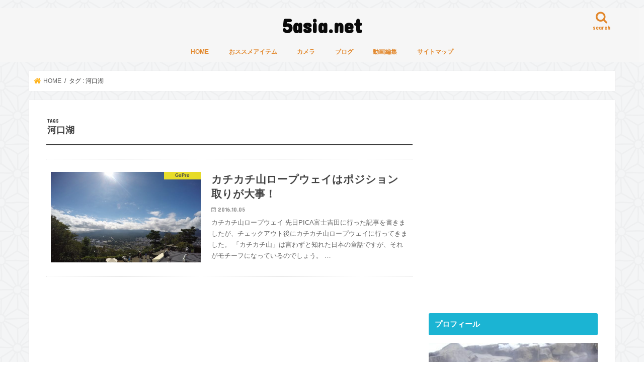

--- FILE ---
content_type: text/html; charset=UTF-8
request_url: https://5asia.net/archives/tag/%E6%B2%B3%E5%8F%A3%E6%B9%96
body_size: 13358
content:
<!doctype html>
<!--[if lt IE 7]><html lang="ja" class="no-js lt-ie9 lt-ie8 lt-ie7"><![endif]-->
<!--[if (IE 7)&!(IEMobile)]><html lang="ja" class="no-js lt-ie9 lt-ie8"><![endif]-->
<!--[if (IE 8)&!(IEMobile)]><html lang="ja" class="no-js lt-ie9"><![endif]-->
<!--[if gt IE 8]><!--> <html lang="ja" class="no-js"><!--<![endif]-->

<head>
<meta charset="utf-8">
<meta http-equiv="X-UA-Compatible" content="IE=edge">
<title>河口湖 アーカイブ - 5asia.net</title>
<meta name="HandheldFriendly" content="True">
<meta name="MobileOptimized" content="320">
<meta name="viewport" content="width=device-width, initial-scale=1"/>


<link rel="pingback" href="https://5asia.net/xmlrpc.php">

<!--[if IE]>
<![endif]-->
<!--[if lt IE 9]>
<script src="//html5shiv.googlecode.com/svn/trunk/html5.js"></script>
<script src="//css3-mediaqueries-js.googlecode.com/svn/trunk/css3-mediaqueries.js"></script>
<![endif]-->

<!-- GAタグ -->
<script async src="https://www.googletagmanager.com/gtag/js?id=UA-77064751-1"></script>
<script>
  window.dataLayer = window.dataLayer || [];
  function gtag(){dataLayer.push(arguments);}
  gtag('js', new Date());

  gtag('config', 'UA-77064751-1');
</script>


<meta name='robots' content='index, follow, max-image-preview:large, max-snippet:-1, max-video-preview:-1' />
<script id="wpp-js" src="https://5asia.net/wp-content/plugins/wordpress-popular-posts/assets/js/wpp.min.js" data-sampling="0" data-sampling-rate="100" data-api-url="https://5asia.net/wp-json/wordpress-popular-posts" data-post-id="0" data-token="4b6b52cacf" data-lang="0" data-debug="0" type="text/javascript"></script>

	<!-- This site is optimized with the Yoast SEO plugin v21.6 - https://yoast.com/wordpress/plugins/seo/ -->
	<link rel="canonical" href="https://5asia.net/archives/tag/河口湖" />
	<meta property="og:locale" content="ja_JP" />
	<meta property="og:type" content="article" />
	<meta property="og:title" content="河口湖 アーカイブ - 5asia.net" />
	<meta property="og:url" content="https://5asia.net/archives/tag/河口湖" />
	<meta property="og:site_name" content="5asia.net" />
	<meta name="twitter:card" content="summary_large_image" />
	<script type="application/ld+json" class="yoast-schema-graph">{"@context":"https://schema.org","@graph":[{"@type":"CollectionPage","@id":"https://5asia.net/archives/tag/%e6%b2%b3%e5%8f%a3%e6%b9%96","url":"https://5asia.net/archives/tag/%e6%b2%b3%e5%8f%a3%e6%b9%96","name":"河口湖 アーカイブ - 5asia.net","isPartOf":{"@id":"https://5asia.net/#website"},"primaryImageOfPage":{"@id":"https://5asia.net/archives/tag/%e6%b2%b3%e5%8f%a3%e6%b9%96#primaryimage"},"image":{"@id":"https://5asia.net/archives/tag/%e6%b2%b3%e5%8f%a3%e6%b9%96#primaryimage"},"thumbnailUrl":"https://5asia.net/wp-content/uploads/2016/10/GOPR0434-e1475641191915.jpg","breadcrumb":{"@id":"https://5asia.net/archives/tag/%e6%b2%b3%e5%8f%a3%e6%b9%96#breadcrumb"},"inLanguage":"ja"},{"@type":"ImageObject","inLanguage":"ja","@id":"https://5asia.net/archives/tag/%e6%b2%b3%e5%8f%a3%e6%b9%96#primaryimage","url":"https://5asia.net/wp-content/uploads/2016/10/GOPR0434-e1475641191915.jpg","contentUrl":"https://5asia.net/wp-content/uploads/2016/10/GOPR0434-e1475641191915.jpg","width":600,"height":450,"caption":"カチカチ山"},{"@type":"BreadcrumbList","@id":"https://5asia.net/archives/tag/%e6%b2%b3%e5%8f%a3%e6%b9%96#breadcrumb","itemListElement":[{"@type":"ListItem","position":1,"name":"ホーム","item":"https://5asia.net/"},{"@type":"ListItem","position":2,"name":"河口湖"}]},{"@type":"WebSite","@id":"https://5asia.net/#website","url":"https://5asia.net/","name":"5asia.net","description":"適度に頑張りながら生きてます","potentialAction":[{"@type":"SearchAction","target":{"@type":"EntryPoint","urlTemplate":"https://5asia.net/?s={search_term_string}"},"query-input":"required name=search_term_string"}],"inLanguage":"ja"}]}</script>
	<!-- / Yoast SEO plugin. -->


<link rel='dns-prefetch' href='//ajax.googleapis.com' />
<link rel='dns-prefetch' href='//fonts.googleapis.com' />
<link rel='dns-prefetch' href='//maxcdn.bootstrapcdn.com' />
<link rel="alternate" type="application/rss+xml" title="5asia.net &raquo; フィード" href="https://5asia.net/feed" />
<link rel="alternate" type="application/rss+xml" title="5asia.net &raquo; コメントフィード" href="https://5asia.net/comments/feed" />
<link rel="alternate" type="application/rss+xml" title="5asia.net &raquo; 河口湖 タグのフィード" href="https://5asia.net/archives/tag/%e6%b2%b3%e5%8f%a3%e6%b9%96/feed" />
		<!-- This site uses the Google Analytics by MonsterInsights plugin v9.0.1 - Using Analytics tracking - https://www.monsterinsights.com/ -->
							<script src="//www.googletagmanager.com/gtag/js?id=G-442H8JK7QC"  data-cfasync="false" data-wpfc-render="false" type="text/javascript" async></script>
			<script data-cfasync="false" data-wpfc-render="false" type="text/javascript">
				var mi_version = '9.0.1';
				var mi_track_user = true;
				var mi_no_track_reason = '';
								var MonsterInsightsDefaultLocations = {"page_location":"https:\/\/5asia.net\/archives\/tag\/%E6%B2%B3%E5%8F%A3%E6%B9%96\/"};
				if ( typeof MonsterInsightsPrivacyGuardFilter === 'function' ) {
					var MonsterInsightsLocations = (typeof MonsterInsightsExcludeQuery === 'object') ? MonsterInsightsPrivacyGuardFilter( MonsterInsightsExcludeQuery ) : MonsterInsightsPrivacyGuardFilter( MonsterInsightsDefaultLocations );
				} else {
					var MonsterInsightsLocations = (typeof MonsterInsightsExcludeQuery === 'object') ? MonsterInsightsExcludeQuery : MonsterInsightsDefaultLocations;
				}

								var disableStrs = [
										'ga-disable-G-442H8JK7QC',
									];

				/* Function to detect opted out users */
				function __gtagTrackerIsOptedOut() {
					for (var index = 0; index < disableStrs.length; index++) {
						if (document.cookie.indexOf(disableStrs[index] + '=true') > -1) {
							return true;
						}
					}

					return false;
				}

				/* Disable tracking if the opt-out cookie exists. */
				if (__gtagTrackerIsOptedOut()) {
					for (var index = 0; index < disableStrs.length; index++) {
						window[disableStrs[index]] = true;
					}
				}

				/* Opt-out function */
				function __gtagTrackerOptout() {
					for (var index = 0; index < disableStrs.length; index++) {
						document.cookie = disableStrs[index] + '=true; expires=Thu, 31 Dec 2099 23:59:59 UTC; path=/';
						window[disableStrs[index]] = true;
					}
				}

				if ('undefined' === typeof gaOptout) {
					function gaOptout() {
						__gtagTrackerOptout();
					}
				}
								window.dataLayer = window.dataLayer || [];

				window.MonsterInsightsDualTracker = {
					helpers: {},
					trackers: {},
				};
				if (mi_track_user) {
					function __gtagDataLayer() {
						dataLayer.push(arguments);
					}

					function __gtagTracker(type, name, parameters) {
						if (!parameters) {
							parameters = {};
						}

						if (parameters.send_to) {
							__gtagDataLayer.apply(null, arguments);
							return;
						}

						if (type === 'event') {
														parameters.send_to = monsterinsights_frontend.v4_id;
							var hookName = name;
							if (typeof parameters['event_category'] !== 'undefined') {
								hookName = parameters['event_category'] + ':' + name;
							}

							if (typeof MonsterInsightsDualTracker.trackers[hookName] !== 'undefined') {
								MonsterInsightsDualTracker.trackers[hookName](parameters);
							} else {
								__gtagDataLayer('event', name, parameters);
							}
							
						} else {
							__gtagDataLayer.apply(null, arguments);
						}
					}

					__gtagTracker('js', new Date());
					__gtagTracker('set', {
						'developer_id.dZGIzZG': true,
											});
					if ( MonsterInsightsLocations.page_location ) {
						__gtagTracker('set', MonsterInsightsLocations);
					}
										__gtagTracker('config', 'G-442H8JK7QC', {"forceSSL":"true"} );
															window.gtag = __gtagTracker;										(function () {
						/* https://developers.google.com/analytics/devguides/collection/analyticsjs/ */
						/* ga and __gaTracker compatibility shim. */
						var noopfn = function () {
							return null;
						};
						var newtracker = function () {
							return new Tracker();
						};
						var Tracker = function () {
							return null;
						};
						var p = Tracker.prototype;
						p.get = noopfn;
						p.set = noopfn;
						p.send = function () {
							var args = Array.prototype.slice.call(arguments);
							args.unshift('send');
							__gaTracker.apply(null, args);
						};
						var __gaTracker = function () {
							var len = arguments.length;
							if (len === 0) {
								return;
							}
							var f = arguments[len - 1];
							if (typeof f !== 'object' || f === null || typeof f.hitCallback !== 'function') {
								if ('send' === arguments[0]) {
									var hitConverted, hitObject = false, action;
									if ('event' === arguments[1]) {
										if ('undefined' !== typeof arguments[3]) {
											hitObject = {
												'eventAction': arguments[3],
												'eventCategory': arguments[2],
												'eventLabel': arguments[4],
												'value': arguments[5] ? arguments[5] : 1,
											}
										}
									}
									if ('pageview' === arguments[1]) {
										if ('undefined' !== typeof arguments[2]) {
											hitObject = {
												'eventAction': 'page_view',
												'page_path': arguments[2],
											}
										}
									}
									if (typeof arguments[2] === 'object') {
										hitObject = arguments[2];
									}
									if (typeof arguments[5] === 'object') {
										Object.assign(hitObject, arguments[5]);
									}
									if ('undefined' !== typeof arguments[1].hitType) {
										hitObject = arguments[1];
										if ('pageview' === hitObject.hitType) {
											hitObject.eventAction = 'page_view';
										}
									}
									if (hitObject) {
										action = 'timing' === arguments[1].hitType ? 'timing_complete' : hitObject.eventAction;
										hitConverted = mapArgs(hitObject);
										__gtagTracker('event', action, hitConverted);
									}
								}
								return;
							}

							function mapArgs(args) {
								var arg, hit = {};
								var gaMap = {
									'eventCategory': 'event_category',
									'eventAction': 'event_action',
									'eventLabel': 'event_label',
									'eventValue': 'event_value',
									'nonInteraction': 'non_interaction',
									'timingCategory': 'event_category',
									'timingVar': 'name',
									'timingValue': 'value',
									'timingLabel': 'event_label',
									'page': 'page_path',
									'location': 'page_location',
									'title': 'page_title',
									'referrer' : 'page_referrer',
								};
								for (arg in args) {
																		if (!(!args.hasOwnProperty(arg) || !gaMap.hasOwnProperty(arg))) {
										hit[gaMap[arg]] = args[arg];
									} else {
										hit[arg] = args[arg];
									}
								}
								return hit;
							}

							try {
								f.hitCallback();
							} catch (ex) {
							}
						};
						__gaTracker.create = newtracker;
						__gaTracker.getByName = newtracker;
						__gaTracker.getAll = function () {
							return [];
						};
						__gaTracker.remove = noopfn;
						__gaTracker.loaded = true;
						window['__gaTracker'] = __gaTracker;
					})();
									} else {
										console.log("");
					(function () {
						function __gtagTracker() {
							return null;
						}

						window['__gtagTracker'] = __gtagTracker;
						window['gtag'] = __gtagTracker;
					})();
									}
			</script>
				<!-- / Google Analytics by MonsterInsights -->
		<script type="text/javascript">
window._wpemojiSettings = {"baseUrl":"https:\/\/s.w.org\/images\/core\/emoji\/14.0.0\/72x72\/","ext":".png","svgUrl":"https:\/\/s.w.org\/images\/core\/emoji\/14.0.0\/svg\/","svgExt":".svg","source":{"concatemoji":"https:\/\/5asia.net\/wp-includes\/js\/wp-emoji-release.min.js"}};
/*! This file is auto-generated */
!function(e,a,t){var n,r,o,i=a.createElement("canvas"),p=i.getContext&&i.getContext("2d");function s(e,t){p.clearRect(0,0,i.width,i.height),p.fillText(e,0,0);e=i.toDataURL();return p.clearRect(0,0,i.width,i.height),p.fillText(t,0,0),e===i.toDataURL()}function c(e){var t=a.createElement("script");t.src=e,t.defer=t.type="text/javascript",a.getElementsByTagName("head")[0].appendChild(t)}for(o=Array("flag","emoji"),t.supports={everything:!0,everythingExceptFlag:!0},r=0;r<o.length;r++)t.supports[o[r]]=function(e){if(p&&p.fillText)switch(p.textBaseline="top",p.font="600 32px Arial",e){case"flag":return s("\ud83c\udff3\ufe0f\u200d\u26a7\ufe0f","\ud83c\udff3\ufe0f\u200b\u26a7\ufe0f")?!1:!s("\ud83c\uddfa\ud83c\uddf3","\ud83c\uddfa\u200b\ud83c\uddf3")&&!s("\ud83c\udff4\udb40\udc67\udb40\udc62\udb40\udc65\udb40\udc6e\udb40\udc67\udb40\udc7f","\ud83c\udff4\u200b\udb40\udc67\u200b\udb40\udc62\u200b\udb40\udc65\u200b\udb40\udc6e\u200b\udb40\udc67\u200b\udb40\udc7f");case"emoji":return!s("\ud83e\udef1\ud83c\udffb\u200d\ud83e\udef2\ud83c\udfff","\ud83e\udef1\ud83c\udffb\u200b\ud83e\udef2\ud83c\udfff")}return!1}(o[r]),t.supports.everything=t.supports.everything&&t.supports[o[r]],"flag"!==o[r]&&(t.supports.everythingExceptFlag=t.supports.everythingExceptFlag&&t.supports[o[r]]);t.supports.everythingExceptFlag=t.supports.everythingExceptFlag&&!t.supports.flag,t.DOMReady=!1,t.readyCallback=function(){t.DOMReady=!0},t.supports.everything||(n=function(){t.readyCallback()},a.addEventListener?(a.addEventListener("DOMContentLoaded",n,!1),e.addEventListener("load",n,!1)):(e.attachEvent("onload",n),a.attachEvent("onreadystatechange",function(){"complete"===a.readyState&&t.readyCallback()})),(e=t.source||{}).concatemoji?c(e.concatemoji):e.wpemoji&&e.twemoji&&(c(e.twemoji),c(e.wpemoji)))}(window,document,window._wpemojiSettings);
</script>
<style type="text/css">
img.wp-smiley,
img.emoji {
	display: inline !important;
	border: none !important;
	box-shadow: none !important;
	height: 1em !important;
	width: 1em !important;
	margin: 0 0.07em !important;
	vertical-align: -0.1em !important;
	background: none !important;
	padding: 0 !important;
}
</style>
	<link rel='stylesheet' id='wp-block-library-css' href='https://5asia.net/wp-includes/css/dist/block-library/style.min.css' type='text/css' media='all' />
<link rel='stylesheet' id='classic-theme-styles-css' href='https://5asia.net/wp-includes/css/classic-themes.min.css' type='text/css' media='all' />
<style id='global-styles-inline-css' type='text/css'>
body{--wp--preset--color--black: #000000;--wp--preset--color--cyan-bluish-gray: #abb8c3;--wp--preset--color--white: #ffffff;--wp--preset--color--pale-pink: #f78da7;--wp--preset--color--vivid-red: #cf2e2e;--wp--preset--color--luminous-vivid-orange: #ff6900;--wp--preset--color--luminous-vivid-amber: #fcb900;--wp--preset--color--light-green-cyan: #7bdcb5;--wp--preset--color--vivid-green-cyan: #00d084;--wp--preset--color--pale-cyan-blue: #8ed1fc;--wp--preset--color--vivid-cyan-blue: #0693e3;--wp--preset--color--vivid-purple: #9b51e0;--wp--preset--gradient--vivid-cyan-blue-to-vivid-purple: linear-gradient(135deg,rgba(6,147,227,1) 0%,rgb(155,81,224) 100%);--wp--preset--gradient--light-green-cyan-to-vivid-green-cyan: linear-gradient(135deg,rgb(122,220,180) 0%,rgb(0,208,130) 100%);--wp--preset--gradient--luminous-vivid-amber-to-luminous-vivid-orange: linear-gradient(135deg,rgba(252,185,0,1) 0%,rgba(255,105,0,1) 100%);--wp--preset--gradient--luminous-vivid-orange-to-vivid-red: linear-gradient(135deg,rgba(255,105,0,1) 0%,rgb(207,46,46) 100%);--wp--preset--gradient--very-light-gray-to-cyan-bluish-gray: linear-gradient(135deg,rgb(238,238,238) 0%,rgb(169,184,195) 100%);--wp--preset--gradient--cool-to-warm-spectrum: linear-gradient(135deg,rgb(74,234,220) 0%,rgb(151,120,209) 20%,rgb(207,42,186) 40%,rgb(238,44,130) 60%,rgb(251,105,98) 80%,rgb(254,248,76) 100%);--wp--preset--gradient--blush-light-purple: linear-gradient(135deg,rgb(255,206,236) 0%,rgb(152,150,240) 100%);--wp--preset--gradient--blush-bordeaux: linear-gradient(135deg,rgb(254,205,165) 0%,rgb(254,45,45) 50%,rgb(107,0,62) 100%);--wp--preset--gradient--luminous-dusk: linear-gradient(135deg,rgb(255,203,112) 0%,rgb(199,81,192) 50%,rgb(65,88,208) 100%);--wp--preset--gradient--pale-ocean: linear-gradient(135deg,rgb(255,245,203) 0%,rgb(182,227,212) 50%,rgb(51,167,181) 100%);--wp--preset--gradient--electric-grass: linear-gradient(135deg,rgb(202,248,128) 0%,rgb(113,206,126) 100%);--wp--preset--gradient--midnight: linear-gradient(135deg,rgb(2,3,129) 0%,rgb(40,116,252) 100%);--wp--preset--duotone--dark-grayscale: url('#wp-duotone-dark-grayscale');--wp--preset--duotone--grayscale: url('#wp-duotone-grayscale');--wp--preset--duotone--purple-yellow: url('#wp-duotone-purple-yellow');--wp--preset--duotone--blue-red: url('#wp-duotone-blue-red');--wp--preset--duotone--midnight: url('#wp-duotone-midnight');--wp--preset--duotone--magenta-yellow: url('#wp-duotone-magenta-yellow');--wp--preset--duotone--purple-green: url('#wp-duotone-purple-green');--wp--preset--duotone--blue-orange: url('#wp-duotone-blue-orange');--wp--preset--font-size--small: 13px;--wp--preset--font-size--medium: 20px;--wp--preset--font-size--large: 36px;--wp--preset--font-size--x-large: 42px;--wp--preset--spacing--20: 0.44rem;--wp--preset--spacing--30: 0.67rem;--wp--preset--spacing--40: 1rem;--wp--preset--spacing--50: 1.5rem;--wp--preset--spacing--60: 2.25rem;--wp--preset--spacing--70: 3.38rem;--wp--preset--spacing--80: 5.06rem;--wp--preset--shadow--natural: 6px 6px 9px rgba(0, 0, 0, 0.2);--wp--preset--shadow--deep: 12px 12px 50px rgba(0, 0, 0, 0.4);--wp--preset--shadow--sharp: 6px 6px 0px rgba(0, 0, 0, 0.2);--wp--preset--shadow--outlined: 6px 6px 0px -3px rgba(255, 255, 255, 1), 6px 6px rgba(0, 0, 0, 1);--wp--preset--shadow--crisp: 6px 6px 0px rgba(0, 0, 0, 1);}:where(.is-layout-flex){gap: 0.5em;}body .is-layout-flow > .alignleft{float: left;margin-inline-start: 0;margin-inline-end: 2em;}body .is-layout-flow > .alignright{float: right;margin-inline-start: 2em;margin-inline-end: 0;}body .is-layout-flow > .aligncenter{margin-left: auto !important;margin-right: auto !important;}body .is-layout-constrained > .alignleft{float: left;margin-inline-start: 0;margin-inline-end: 2em;}body .is-layout-constrained > .alignright{float: right;margin-inline-start: 2em;margin-inline-end: 0;}body .is-layout-constrained > .aligncenter{margin-left: auto !important;margin-right: auto !important;}body .is-layout-constrained > :where(:not(.alignleft):not(.alignright):not(.alignfull)){max-width: var(--wp--style--global--content-size);margin-left: auto !important;margin-right: auto !important;}body .is-layout-constrained > .alignwide{max-width: var(--wp--style--global--wide-size);}body .is-layout-flex{display: flex;}body .is-layout-flex{flex-wrap: wrap;align-items: center;}body .is-layout-flex > *{margin: 0;}:where(.wp-block-columns.is-layout-flex){gap: 2em;}.has-black-color{color: var(--wp--preset--color--black) !important;}.has-cyan-bluish-gray-color{color: var(--wp--preset--color--cyan-bluish-gray) !important;}.has-white-color{color: var(--wp--preset--color--white) !important;}.has-pale-pink-color{color: var(--wp--preset--color--pale-pink) !important;}.has-vivid-red-color{color: var(--wp--preset--color--vivid-red) !important;}.has-luminous-vivid-orange-color{color: var(--wp--preset--color--luminous-vivid-orange) !important;}.has-luminous-vivid-amber-color{color: var(--wp--preset--color--luminous-vivid-amber) !important;}.has-light-green-cyan-color{color: var(--wp--preset--color--light-green-cyan) !important;}.has-vivid-green-cyan-color{color: var(--wp--preset--color--vivid-green-cyan) !important;}.has-pale-cyan-blue-color{color: var(--wp--preset--color--pale-cyan-blue) !important;}.has-vivid-cyan-blue-color{color: var(--wp--preset--color--vivid-cyan-blue) !important;}.has-vivid-purple-color{color: var(--wp--preset--color--vivid-purple) !important;}.has-black-background-color{background-color: var(--wp--preset--color--black) !important;}.has-cyan-bluish-gray-background-color{background-color: var(--wp--preset--color--cyan-bluish-gray) !important;}.has-white-background-color{background-color: var(--wp--preset--color--white) !important;}.has-pale-pink-background-color{background-color: var(--wp--preset--color--pale-pink) !important;}.has-vivid-red-background-color{background-color: var(--wp--preset--color--vivid-red) !important;}.has-luminous-vivid-orange-background-color{background-color: var(--wp--preset--color--luminous-vivid-orange) !important;}.has-luminous-vivid-amber-background-color{background-color: var(--wp--preset--color--luminous-vivid-amber) !important;}.has-light-green-cyan-background-color{background-color: var(--wp--preset--color--light-green-cyan) !important;}.has-vivid-green-cyan-background-color{background-color: var(--wp--preset--color--vivid-green-cyan) !important;}.has-pale-cyan-blue-background-color{background-color: var(--wp--preset--color--pale-cyan-blue) !important;}.has-vivid-cyan-blue-background-color{background-color: var(--wp--preset--color--vivid-cyan-blue) !important;}.has-vivid-purple-background-color{background-color: var(--wp--preset--color--vivid-purple) !important;}.has-black-border-color{border-color: var(--wp--preset--color--black) !important;}.has-cyan-bluish-gray-border-color{border-color: var(--wp--preset--color--cyan-bluish-gray) !important;}.has-white-border-color{border-color: var(--wp--preset--color--white) !important;}.has-pale-pink-border-color{border-color: var(--wp--preset--color--pale-pink) !important;}.has-vivid-red-border-color{border-color: var(--wp--preset--color--vivid-red) !important;}.has-luminous-vivid-orange-border-color{border-color: var(--wp--preset--color--luminous-vivid-orange) !important;}.has-luminous-vivid-amber-border-color{border-color: var(--wp--preset--color--luminous-vivid-amber) !important;}.has-light-green-cyan-border-color{border-color: var(--wp--preset--color--light-green-cyan) !important;}.has-vivid-green-cyan-border-color{border-color: var(--wp--preset--color--vivid-green-cyan) !important;}.has-pale-cyan-blue-border-color{border-color: var(--wp--preset--color--pale-cyan-blue) !important;}.has-vivid-cyan-blue-border-color{border-color: var(--wp--preset--color--vivid-cyan-blue) !important;}.has-vivid-purple-border-color{border-color: var(--wp--preset--color--vivid-purple) !important;}.has-vivid-cyan-blue-to-vivid-purple-gradient-background{background: var(--wp--preset--gradient--vivid-cyan-blue-to-vivid-purple) !important;}.has-light-green-cyan-to-vivid-green-cyan-gradient-background{background: var(--wp--preset--gradient--light-green-cyan-to-vivid-green-cyan) !important;}.has-luminous-vivid-amber-to-luminous-vivid-orange-gradient-background{background: var(--wp--preset--gradient--luminous-vivid-amber-to-luminous-vivid-orange) !important;}.has-luminous-vivid-orange-to-vivid-red-gradient-background{background: var(--wp--preset--gradient--luminous-vivid-orange-to-vivid-red) !important;}.has-very-light-gray-to-cyan-bluish-gray-gradient-background{background: var(--wp--preset--gradient--very-light-gray-to-cyan-bluish-gray) !important;}.has-cool-to-warm-spectrum-gradient-background{background: var(--wp--preset--gradient--cool-to-warm-spectrum) !important;}.has-blush-light-purple-gradient-background{background: var(--wp--preset--gradient--blush-light-purple) !important;}.has-blush-bordeaux-gradient-background{background: var(--wp--preset--gradient--blush-bordeaux) !important;}.has-luminous-dusk-gradient-background{background: var(--wp--preset--gradient--luminous-dusk) !important;}.has-pale-ocean-gradient-background{background: var(--wp--preset--gradient--pale-ocean) !important;}.has-electric-grass-gradient-background{background: var(--wp--preset--gradient--electric-grass) !important;}.has-midnight-gradient-background{background: var(--wp--preset--gradient--midnight) !important;}.has-small-font-size{font-size: var(--wp--preset--font-size--small) !important;}.has-medium-font-size{font-size: var(--wp--preset--font-size--medium) !important;}.has-large-font-size{font-size: var(--wp--preset--font-size--large) !important;}.has-x-large-font-size{font-size: var(--wp--preset--font-size--x-large) !important;}
.wp-block-navigation a:where(:not(.wp-element-button)){color: inherit;}
:where(.wp-block-columns.is-layout-flex){gap: 2em;}
.wp-block-pullquote{font-size: 1.5em;line-height: 1.6;}
</style>
<link rel='stylesheet' id='twenty20-css' href='https://5asia.net/wp-content/plugins/twenty20/assets/css/twenty20.css' type='text/css' media='all' />
<link rel='stylesheet' id='wordpress-popular-posts-css-css' href='https://5asia.net/wp-content/plugins/wordpress-popular-posts/assets/css/wpp.css' type='text/css' media='all' />
<link rel='stylesheet' id='style-css' href='https://5asia.net/wp-content/themes/jstork/style.css' type='text/css' media='all' />
<link rel='stylesheet' id='child-style-css' href='https://5asia.net/wp-content/themes/jstork_custom/style.css' type='text/css' media='all' />
<link rel='stylesheet' id='slick-css' href='https://5asia.net/wp-content/themes/jstork/library/css/slick.css' type='text/css' media='all' />
<link rel='stylesheet' id='shortcode-css' href='https://5asia.net/wp-content/themes/jstork/library/css/shortcode.css' type='text/css' media='all' />
<link rel='stylesheet' id='gf_Concert-css' href='//fonts.googleapis.com/css?family=Concert+One' type='text/css' media='all' />
<link rel='stylesheet' id='gf_Lato-css' href='//fonts.googleapis.com/css?family=Lato' type='text/css' media='all' />
<link rel='stylesheet' id='fontawesome-css' href='//maxcdn.bootstrapcdn.com/font-awesome/4.7.0/css/font-awesome.min.css' type='text/css' media='all' />
<link rel='stylesheet' id='remodal-css' href='https://5asia.net/wp-content/themes/jstork/library/css/remodal.css' type='text/css' media='all' />
<link rel='stylesheet' id='animate-css' href='https://5asia.net/wp-content/themes/jstork/library/css/animate.min.css' type='text/css' media='all' />
<link rel='stylesheet' id='amazonjs-css' href='https://5asia.net/wp-content/plugins/amazonjs/css/amazonjs.css' type='text/css' media='all' />
<script type='text/javascript' src='https://5asia.net/wp-content/plugins/google-analytics-for-wordpress/assets/js/frontend-gtag.min.js' id='monsterinsights-frontend-script-js'></script>
<script data-cfasync="false" data-wpfc-render="false" type="text/javascript" id='monsterinsights-frontend-script-js-extra'>/* <![CDATA[ */
var monsterinsights_frontend = {"js_events_tracking":"true","download_extensions":"doc,pdf,ppt,zip,xls,docx,pptx,xlsx","inbound_paths":"[]","home_url":"https:\/\/5asia.net","hash_tracking":"false","v4_id":"G-442H8JK7QC"};/* ]]> */
</script>
<script type='text/javascript' src='//ajax.googleapis.com/ajax/libs/jquery/1.12.4/jquery.min.js' id='jquery-js'></script>
<link rel="https://api.w.org/" href="https://5asia.net/wp-json/" /><link rel="alternate" type="application/json" href="https://5asia.net/wp-json/wp/v2/tags/287" /><link rel="EditURI" type="application/rsd+xml" title="RSD" href="https://5asia.net/xmlrpc.php?rsd" />
<link rel="wlwmanifest" type="application/wlwmanifest+xml" href="https://5asia.net/wp-includes/wlwmanifest.xml" />

            <style id="wpp-loading-animation-styles">@-webkit-keyframes bgslide{from{background-position-x:0}to{background-position-x:-200%}}@keyframes bgslide{from{background-position-x:0}to{background-position-x:-200%}}.wpp-widget-block-placeholder,.wpp-shortcode-placeholder{margin:0 auto;width:60px;height:3px;background:#dd3737;background:linear-gradient(90deg,#dd3737 0%,#571313 10%,#dd3737 100%);background-size:200% auto;border-radius:3px;-webkit-animation:bgslide 1s infinite linear;animation:bgslide 1s infinite linear}</style>
            <style type="text/css">
body{color: #3E3E3E;}
a, #breadcrumb li.bc_homelink a::before, .authorbox .author_sns li a::before{color: #ffb521;}
a:hover{color: #E69B9B;}
.article-footer .post-categories li a,.article-footer .tags a,.accordionBtn{  background: #ffb521;  border-color: #ffb521;}
.article-footer .tags a{color:#ffb521; background: none;}
.article-footer .post-categories li a:hover,.article-footer .tags a:hover,.accordionBtn.active{ background:#E69B9B;  border-color:#E69B9B;}
input[type="text"],input[type="password"],input[type="datetime"],input[type="datetime-local"],input[type="date"],input[type="month"],input[type="time"],input[type="week"],input[type="number"],input[type="email"],input[type="url"],input[type="search"],input[type="tel"],input[type="color"],select,textarea,.field { background-color: #ffffff;}
.header{color: #cc2e2e;}
.bgfull .header,.header.bg,.header #inner-header,.menu-sp{background: #f7f7f7;}
#logo a{color: #0a0a0a;}
#g_nav .nav li a,.nav_btn,.menu-sp a,.menu-sp a,.menu-sp > ul:after{color: #e2882d;}
#logo a:hover,#g_nav .nav li a:hover,.nav_btn:hover{color:#81d742;}
@media only screen and (min-width: 768px) {
.nav > li > a:after{background: #81d742;}
.nav ul {background: #666666;}
#g_nav .nav li ul.sub-menu li a{color: #f7f7f7;}
}
@media only screen and (max-width: 1165px) {
.site_description{background: #f7f7f7; color: #cc2e2e;}
}
#inner-content, #breadcrumb, .entry-content blockquote:before, .entry-content blockquote:after{background: #ffffff}
.top-post-list .post-list:before{background: #ffb521;}
.widget li a:after{color: #ffb521;}
.entry-content h2,.widgettitle,.accordion::before{background: #1bb4d3; color: #ffffff;}
.entry-content h3{border-color: #1bb4d3;}
.h_boader .entry-content h2{border-color: #1bb4d3; color: #3E3E3E;}
.h_balloon .entry-content h2:after{border-top-color: #1bb4d3;}
.entry-content ul li:before{ background: #1bb4d3;}
.entry-content ol li:before{ background: #1bb4d3;}
.post-list-card .post-list .eyecatch .cat-name,.top-post-list .post-list .eyecatch .cat-name,.byline .cat-name,.single .authorbox .author-newpost li .cat-name,.related-box li .cat-name,.carouselwrap .cat-name,.eyecatch .cat-name{background: #fcee21; color:  #444444;}
ul.wpp-list li a:before{background: #1bb4d3; color: #ffffff;}
.readmore a{border:1px solid #ffb521;color:#ffb521;}
.readmore a:hover{background:#ffb521;color:#fff;}
.btn-wrap a{background: #ffb521;border: 1px solid #ffb521;}
.btn-wrap a:hover{background: #E69B9B;border-color: #E69B9B;}
.btn-wrap.simple a{border:1px solid #ffb521;color:#ffb521;}
.btn-wrap.simple a:hover{background:#ffb521;}
.blue-btn, .comment-reply-link, #submit { background-color: #ffb521; }
.blue-btn:hover, .comment-reply-link:hover, #submit:hover, .blue-btn:focus, .comment-reply-link:focus, #submit:focus {background-color: #E69B9B; }
#sidebar1{color: #444444;}
.widget:not(.widget_text) a{color:#666666;}
.widget:not(.widget_text) a:hover{color:#999999;}
.bgfull #footer-top,#footer-top .inner,.cta-inner{background-color: #666666; color: #CACACA;}
.footer a,#footer-top a{color: #f7f7f7;}
#footer-top .widgettitle{color: #CACACA;}
.bgfull .footer,.footer.bg,.footer .inner {background-color: #666666;color: #CACACA;}
.footer-links li a:before{ color: #f7f7f7;}
.pagination a, .pagination span,.page-links a{border-color: #ffb521; color: #ffb521;}
.pagination .current,.pagination .current:hover,.page-links ul > li > span{background-color: #ffb521; border-color: #ffb521;}
.pagination a:hover, .pagination a:focus,.page-links a:hover, .page-links a:focus{background-color: #ffb521; color: #fff;}
</style>
<style type="text/css" id="custom-background-css">
body.custom-background { background-color: #ffffff; background-image: url("https://5asia.net/wp-content/uploads/2016/08/asanoha-400px.png"); background-position: left top; background-size: auto; background-repeat: repeat; background-attachment: scroll; }
</style>
	<link rel="icon" href="https://5asia.net/wp-content/uploads/2018/09/cropped-logo-32x32.png" sizes="32x32" />
<link rel="icon" href="https://5asia.net/wp-content/uploads/2018/09/cropped-logo-192x192.png" sizes="192x192" />
<link rel="apple-touch-icon" href="https://5asia.net/wp-content/uploads/2018/09/cropped-logo-180x180.png" />
<meta name="msapplication-TileImage" content="https://5asia.net/wp-content/uploads/2018/09/cropped-logo-270x270.png" />
<script async src="//pagead2.googlesyndication.com/pagead/js/adsbygoogle.js"></script>
<script>
  (adsbygoogle = window.adsbygoogle || []).push({
    google_ad_client: "ca-pub-9761569401287861",
    enable_page_level_ads: true
  });
</script>
	<!-- TradeDoubler site verification 3134436 -->
</head>

<body class="archive tag tag-287 custom-background bg pannavi_on h_balloon sidebarright undo_off">
	
<div id="container" class="h_balloon  ">

<header class="header animated fadeIn bg headercenter" role="banner">
<div id="inner-header" class="wrap cf">
<div id="logo" class="gf fs_l">
<p class="h1 text"><a href="https://5asia.net">5asia.net</a></p>
</div>

<nav id="g_nav" role="navigation">
<a href="#searchbox" data-remodal-target="searchbox" class="nav_btn search_btn"><span class="text gf">search</span></a>

<ul id="menu-%e3%83%a1%e3%83%8b%e3%83%a5%e3%83%bc-1" class="nav top-nav cf"><li id="menu-item-158" class="menu-item menu-item-type-custom menu-item-object-custom menu-item-home menu-item-158"><a href="http://5asia.net/">HOME</a></li>
<li id="menu-item-2102" class="menu-item menu-item-type-taxonomy menu-item-object-category menu-item-2102"><a href="https://5asia.net/archives/category/recommended-items">おススメアイテム</a></li>
<li id="menu-item-2103" class="menu-item menu-item-type-taxonomy menu-item-object-category menu-item-has-children menu-item-2103"><a href="https://5asia.net/archives/category/camera">カメラ</a>
<ul class="sub-menu">
	<li id="menu-item-2112" class="menu-item menu-item-type-taxonomy menu-item-object-category menu-item-2112"><a href="https://5asia.net/archives/category/gopro">GoPro</a></li>
	<li id="menu-item-2113" class="menu-item menu-item-type-taxonomy menu-item-object-category menu-item-2113"><a href="https://5asia.net/archives/category/action-camera">アクションカメラ</a></li>
	<li id="menu-item-2111" class="menu-item menu-item-type-taxonomy menu-item-object-category menu-item-2111"><a href="https://5asia.net/archives/category/fujifilm">FUJIFILM</a></li>
</ul>
</li>
<li id="menu-item-2104" class="menu-item menu-item-type-taxonomy menu-item-object-category menu-item-has-children menu-item-2104"><a href="https://5asia.net/archives/category/blog">ブログ</a>
<ul class="sub-menu">
	<li id="menu-item-2121" class="menu-item menu-item-type-taxonomy menu-item-object-category menu-item-2121"><a href="https://5asia.net/archives/category/%e5%ad%90%e8%82%b2%e3%81%a6">子育て</a></li>
	<li id="menu-item-2110" class="menu-item menu-item-type-taxonomy menu-item-object-category menu-item-2110"><a href="https://5asia.net/archives/category/%e9%9b%91%e8%a8%98">雑記</a></li>
	<li id="menu-item-2109" class="menu-item menu-item-type-taxonomy menu-item-object-category menu-item-2109"><a href="https://5asia.net/archives/category/%e8%b5%b7%e6%a5%ad">起業</a></li>
	<li id="menu-item-2105" class="menu-item menu-item-type-taxonomy menu-item-object-category menu-item-2105"><a href="https://5asia.net/archives/category/%e4%bb%ae%e6%83%b3%e9%80%9a%e8%b2%a8">仮想通貨</a></li>
	<li id="menu-item-2108" class="menu-item menu-item-type-taxonomy menu-item-object-category menu-item-2108"><a href="https://5asia.net/archives/category/%e6%97%85%e3%81%ae%e3%82%b9%e3%82%bf%e3%82%a4%e3%83%ab">旅のスタイル</a></li>
</ul>
</li>
<li id="menu-item-2106" class="menu-item menu-item-type-taxonomy menu-item-object-category menu-item-2106"><a href="https://5asia.net/archives/category/%e5%8b%95%e7%94%bb%e7%b7%a8%e9%9b%86">動画編集</a></li>
<li id="menu-item-246" class="menu-item menu-item-type-post_type menu-item-object-page menu-item-246"><a href="https://5asia.net/sitemaps">サイトマップ</a></li>
</ul></nav>

<a href="#spnavi" data-remodal-target="spnavi" class="nav_btn"><span class="text gf">menu</span></a>


</div>
</header>


<div class="remodal" data-remodal-id="spnavi" data-remodal-options="hashTracking:false">
<button data-remodal-action="close" class="remodal-close"><span class="text gf">CLOSE</span></button>
<ul id="menu-%e3%83%a1%e3%83%8b%e3%83%a5%e3%83%bc-2" class="sp_g_nav nav top-nav cf"><li class="menu-item menu-item-type-custom menu-item-object-custom menu-item-home menu-item-158"><a href="http://5asia.net/">HOME</a></li>
<li class="menu-item menu-item-type-taxonomy menu-item-object-category menu-item-2102"><a href="https://5asia.net/archives/category/recommended-items">おススメアイテム</a></li>
<li class="menu-item menu-item-type-taxonomy menu-item-object-category menu-item-has-children menu-item-2103"><a href="https://5asia.net/archives/category/camera">カメラ</a>
<ul class="sub-menu">
	<li class="menu-item menu-item-type-taxonomy menu-item-object-category menu-item-2112"><a href="https://5asia.net/archives/category/gopro">GoPro</a></li>
	<li class="menu-item menu-item-type-taxonomy menu-item-object-category menu-item-2113"><a href="https://5asia.net/archives/category/action-camera">アクションカメラ</a></li>
	<li class="menu-item menu-item-type-taxonomy menu-item-object-category menu-item-2111"><a href="https://5asia.net/archives/category/fujifilm">FUJIFILM</a></li>
</ul>
</li>
<li class="menu-item menu-item-type-taxonomy menu-item-object-category menu-item-has-children menu-item-2104"><a href="https://5asia.net/archives/category/blog">ブログ</a>
<ul class="sub-menu">
	<li class="menu-item menu-item-type-taxonomy menu-item-object-category menu-item-2121"><a href="https://5asia.net/archives/category/%e5%ad%90%e8%82%b2%e3%81%a6">子育て</a></li>
	<li class="menu-item menu-item-type-taxonomy menu-item-object-category menu-item-2110"><a href="https://5asia.net/archives/category/%e9%9b%91%e8%a8%98">雑記</a></li>
	<li class="menu-item menu-item-type-taxonomy menu-item-object-category menu-item-2109"><a href="https://5asia.net/archives/category/%e8%b5%b7%e6%a5%ad">起業</a></li>
	<li class="menu-item menu-item-type-taxonomy menu-item-object-category menu-item-2105"><a href="https://5asia.net/archives/category/%e4%bb%ae%e6%83%b3%e9%80%9a%e8%b2%a8">仮想通貨</a></li>
	<li class="menu-item menu-item-type-taxonomy menu-item-object-category menu-item-2108"><a href="https://5asia.net/archives/category/%e6%97%85%e3%81%ae%e3%82%b9%e3%82%bf%e3%82%a4%e3%83%ab">旅のスタイル</a></li>
</ul>
</li>
<li class="menu-item menu-item-type-taxonomy menu-item-object-category menu-item-2106"><a href="https://5asia.net/archives/category/%e5%8b%95%e7%94%bb%e7%b7%a8%e9%9b%86">動画編集</a></li>
<li class="menu-item menu-item-type-post_type menu-item-object-page menu-item-246"><a href="https://5asia.net/sitemaps">サイトマップ</a></li>
</ul><button data-remodal-action="close" class="remodal-close"><span class="text gf">CLOSE</span></button>
</div>



<div class="remodal searchbox" data-remodal-id="searchbox" data-remodal-options="hashTracking:false">
<div class="search cf"><dl><dt>キーワードで記事を検索</dt><dd><form role="search" method="get" id="searchform" class="searchform cf" action="https://5asia.net/" >
		<input type="search" placeholder="検索する" value="" name="s" id="s" />
		<button type="submit" id="searchsubmit" ><i class="fa fa-search"></i></button>
		</form></dd></dl></div>
<button data-remodal-action="close" class="remodal-close"><span class="text gf">CLOSE</span></button>
</div>








<div id="breadcrumb" class="breadcrumb inner wrap cf"><ul itemscope itemtype="http://schema.org/BreadcrumbList"><li itemprop="itemListElement" itemscope itemtype="http://schema.org/ListItem" class="bc_homelink"><a itemprop="item" href="https://5asia.net/"><span itemprop="name"> HOME</span></a><meta itemprop="position" content="1" /></li><li itemprop="itemListElement" itemscope itemtype="http://schema.org/ListItem"><span itemprop="name">タグ : 河口湖</span><meta itemprop="position" content="2" /></li></ul></div><div id="content">
<div id="inner-content" class="wrap cf">
<main id="main" class="m-all t-all d-5of7 cf" role="main">
<div class="archivettl">
<h1 class="archive-title ttl-tags h2">
河口湖</h1>
</div>

		<div class="top-post-list">
<article class="post-list animated fadeIn post-884 post type-post status-publish format-standard has-post-thumbnail category-gopro category-280 tag-gopro tag-gopro-hero4 tag-288 tag-289 tag-286 tag-287 article cf" role="article">
<a href="https://5asia.net/archives/884" rel="bookmark" title="カチカチ山ロープウェイはポジション取りが大事！" class="cf">


<figure class="eyecatch">
<img width="387" height="290" src="https://5asia.net/wp-content/uploads/2016/10/GOPR0434-e1475641191915.jpg" class="attachment-home-thum size-home-thum wp-post-image" alt="カチカチ山" decoding="async" /><span class="cat-name cat-id-154">GoPro</span>
</figure>

<section class="entry-content">
<h1 class="h2 entry-title">カチカチ山ロープウェイはポジション取りが大事！</h1>

<p class="byline entry-meta vcard">
<span class="date gf updated">2016.10.05</span>
<span class="writer name author"><span class="fn">brk</span></span>
</p>

<div class="description"><p>カチカチ山ロープウェイ 先日PICA富士吉田に行った記事を書きましたが、チェックアウト後にカチカチ山ロープウェイに行ってきました。 「カチカチ山」は言わずと知れた日本の童話ですが、それがモチーフになっているのでしょう。 &#8230;</p>
</div>

</section>
</a>
</article>



</div>	
<nav class="pagination cf"></nav>

</main>
<div id="sidebar1" class="sidebar m-all t-all d-2of7 cf" role="complementary">

<div id="text-12" class="widget widget_text">			<div class="textwidget"><p><script async src="//pagead2.googlesyndication.com/pagead/js/adsbygoogle.js"></script><br />
<!-- 5asia hp --><br />
<ins class="adsbygoogle" style="display: inline-block; width: 336px; height: 280px;" data-ad-client="ca-pub-9761569401287861" data-ad-slot="1553973039"></ins><br />
<script>
(adsbygoogle = window.adsbygoogle || []).push({});
</script></p>
</div>
		</div><div id="text-20" class="widget widget_text"><h4 class="widgettitle"><span>プロフィール</span></h4>			<div class="textwidget"><p><a href="https://5asia.net/wp-content/uploads/2018/01/saru.jpg"><img decoding="async" loading="lazy" class="size-medium wp-image-2136" src="https://5asia.net/wp-content/uploads/2018/01/saru-350x263.jpg" alt="" width="350" height="263" srcset="https://5asia.net/wp-content/uploads/2018/01/saru-350x263.jpg 350w, https://5asia.net/wp-content/uploads/2018/01/saru.jpg 400w" sizes="(max-width: 350px) 100vw, 350px" /></a><br />
人と同じことをしたくないわがままな自由人。<br />
元々は旅ブログ兼カメラネタのブログでしたが飽きてしまい、デジタルな話題からアジア旅の事、身近な話題まで自由に書きたいことを書く雑記ブログに成長しました。（違う）<br />
小さな会社を経営していますが、投資をしたり自由に生きてます。<br />
参考になることは特にありません、話半分で読んでください☆</p>
</div>
		</div><div id="text-23" class="widget widget_text">			<div class="textwidget"><p><script language="javascript" src="//ad.jp.ap.valuecommerce.com/servlet/jsbanner?sid=3296451&#038;pid=886754252"></script><noscript><a href="//ck.jp.ap.valuecommerce.com/servlet/referral?sid=3296451&#038;pid=886754252" rel="nofollow"><img decoding="async" src="//ad.jp.ap.valuecommerce.com/servlet/gifbanner?sid=3296451&#038;pid=886754252" border="0"></a></noscript></p>
</div>
		</div><div id="custom_html-3" class="widget_text widget widget_custom_html"><h4 class="widgettitle"><span>人気の記事</span></h4><div class="textwidget custom-html-widget"></div></div><div id="block-3" class="widget widget_block"><div class="popular-posts"><ul class="wpp-list wpp-list-with-thumbnails">
<li>
<a href="https://5asia.net/archives/2936" target="_self"><img src="https://5asia.net/wp-content/uploads/wordpress-popular-posts/2936-featured-75x75.jpg" width="75" height="75" alt="" class="wpp-thumbnail wpp_featured wpp_cached_thumb" decoding="async" loading="lazy"></a>
<a href="https://5asia.net/archives/2936" class="wpp-post-title" target="_self">チープカシオ【F-91W】さえあれば十分だと言うことに気がついてしまった。</a>
</li>
<li>
<a href="https://5asia.net/archives/3338" target="_self"><img src="https://5asia.net/wp-content/uploads/wordpress-popular-posts/3338-featured-75x75.jpg" srcset="https://5asia.net/wp-content/uploads/wordpress-popular-posts/3338-featured-75x75.jpg, https://5asia.net/wp-content/uploads/wordpress-popular-posts/3338-featured-75x75@1.5x.jpg 1.5x, https://5asia.net/wp-content/uploads/wordpress-popular-posts/3338-featured-75x75@2x.jpg 2x, https://5asia.net/wp-content/uploads/wordpress-popular-posts/3338-featured-75x75@2.5x.jpg 2.5x, https://5asia.net/wp-content/uploads/wordpress-popular-posts/3338-featured-75x75@3x.jpg 3x" width="75" height="75" alt="" class="wpp-thumbnail wpp_featured wpp_cached_thumb" decoding="async" loading="lazy"></a>
<a href="https://5asia.net/archives/3338" class="wpp-post-title" target="_self">お気に入りの格安ロボット掃除機、Anker Eufy RoboVac 11Sが半年ちょっとして不具合が出た話</a>
</li>
<li>
<a href="https://5asia.net/archives/1175" target="_self"><img src="https://5asia.net/wp-content/uploads/wordpress-popular-posts/1175-featured-75x75.jpg" width="75" height="75" alt="" class="wpp-thumbnail wpp_featured wpp_cached_thumb" decoding="async" loading="lazy"></a>
<a href="https://5asia.net/archives/1175" class="wpp-post-title" target="_self">超手軽にオールドレンズの銘板を外す方法。使うのはアレだけ。</a>
</li>
<li>
<a href="https://5asia.net/archives/3342" target="_self"><img src="https://5asia.net/wp-content/plugins/wordpress-popular-posts/assets/images/no_thumb.jpg" width="75" height="75" alt="" class="wpp-thumbnail wpp_featured wpp_def_no_src" decoding="async" loading="lazy"></a>
<a href="https://5asia.net/archives/3342" class="wpp-post-title" target="_self">VRChatとDiscordさえあればどんな言語でもお金をかけずに勉強できるのではないか？</a>
</li>
<li>
<a href="https://5asia.net/archives/3235" target="_self"><img src="https://5asia.net/wp-content/uploads/wordpress-popular-posts/3235-featured-75x75.jpg" width="75" height="75" alt="" class="wpp-thumbnail wpp_featured wpp_cached_thumb" decoding="async" loading="lazy"></a>
<a href="https://5asia.net/archives/3235" class="wpp-post-title" target="_self">コストコで念願のMarcyのMWM-1005ホームジムを買いました！【購入＆運搬編】</a>
</li>
</ul></div></div><div id="text-21" class="widget widget_text">			<div class="textwidget"><p><a href="https://px.a8.net/svt/ejp?a8mat=2NOWYY+6SP6EQ+35VG+674EP" rel="nofollow"><br />
<img decoding="async" loading="lazy" border="0" width="300" height="250" alt="" src="https://www25.a8.net/svt/bgt?aid=160725994411&#038;wid=001&#038;eno=01&#038;mid=s00000014758001041000&#038;mc=1"></a><br />
<img decoding="async" loading="lazy" border="0" width="1" height="1" src="https://www17.a8.net/0.gif?a8mat=2NOWYY+6SP6EQ+35VG+674EP" alt=""></p>
</div>
		</div>


</div></div>
</div>

<footer id="footer" class="footer wow animated fadeIn" role="contentinfo">
	<div id="inner-footer" class="inner wrap cf">

	
		<div id="footer-top" class="cf">
	
											
								
							
		</div>

		
	
		<div id="footer-bottom">
						<p class="source-org copyright">&copy;Copyright2026 <a href="https://5asia.net/" rel="nofollow">5asia.net</a>.All Rights Reserved.</p>
		</div>
	</div>
</footer>
</div>
<div id="page-top">
	<a href="#header" class="pt-button" title="ページトップへ"></a>
</div>

<script>
	jQuery(document).ready(function($) {
		$(function() {
		    var showFlag = false;
		    var topBtn = $('#page-top');
		    var showFlag = false;
		
		    $(window).scroll(function () {
		        if ($(this).scrollTop() > 400) {
		            if (showFlag == false) {
		                showFlag = true;
		                topBtn.stop().addClass('pt-active');
		            }
		        } else {
		            if (showFlag) {
		                showFlag = false;
		                topBtn.stop().removeClass('pt-active');
		            }
		        }
		    });
		    // smooth scroll
		    topBtn.click(function () {
		        $('body,html').animate({
		            scrollTop: 0
		        }, 500);
		        return false;
		    });
		});
	  loadGravatars();
	});
</script>
<script>
$(function(){
	$(".widget_categories li, .widget_nav_menu li").has("ul").toggleClass("accordionMenu");
	$(".widget ul.children , .widget ul.sub-menu").after("<span class='accordionBtn'></span>");
	$(".widget ul.children , .widget ul.sub-menu").hide();
	$("ul .accordionBtn").on("click", function() {
		$(this).prev("ul").slideToggle();
		$(this).toggleClass("active");
	});
});
</script><script type='text/javascript' src='https://5asia.net/wp-content/plugins/twenty20/assets/js/jquery.twenty20.js' id='twenty20-js'></script>
<script type='text/javascript' src='https://5asia.net/wp-content/plugins/twenty20/assets/js/jquery.event.move.js' id='twenty20-eventmove-js'></script>
<script type='text/javascript' src='https://5asia.net/wp-content/themes/jstork/library/js/libs/slick.min.js' id='slick-js'></script>
<script type='text/javascript' src='https://5asia.net/wp-content/themes/jstork/library/js/libs/remodal.js' id='remodal-js'></script>
<script type='text/javascript' src='https://5asia.net/wp-content/themes/jstork/library/js/libs/masonry.pkgd.min.js' id='masonry.pkgd.min-js'></script>
<script type='text/javascript' src='https://5asia.net/wp-includes/js/imagesloaded.min.js' id='imagesloaded-js'></script>
<script type='text/javascript' src='https://5asia.net/wp-content/themes/jstork/library/js/scripts.js' id='main-js-js'></script>
<script type='text/javascript' src='https://5asia.net/wp-content/themes/jstork/library/js/libs/modernizr.custom.min.js' id='css-modernizr-js'></script>
</body>
</html>

--- FILE ---
content_type: text/html; charset=utf-8
request_url: https://www.google.com/recaptcha/api2/aframe
body_size: 223
content:
<!DOCTYPE HTML><html><head><meta http-equiv="content-type" content="text/html; charset=UTF-8"></head><body><script nonce="IDHTUawl0fiy-r2_f-wLOw">/** Anti-fraud and anti-abuse applications only. See google.com/recaptcha */ try{var clients={'sodar':'https://pagead2.googlesyndication.com/pagead/sodar?'};window.addEventListener("message",function(a){try{if(a.source===window.parent){var b=JSON.parse(a.data);var c=clients[b['id']];if(c){var d=document.createElement('img');d.src=c+b['params']+'&rc='+(localStorage.getItem("rc::a")?sessionStorage.getItem("rc::b"):"");window.document.body.appendChild(d);sessionStorage.setItem("rc::e",parseInt(sessionStorage.getItem("rc::e")||0)+1);localStorage.setItem("rc::h",'1769101883952');}}}catch(b){}});window.parent.postMessage("_grecaptcha_ready", "*");}catch(b){}</script></body></html>